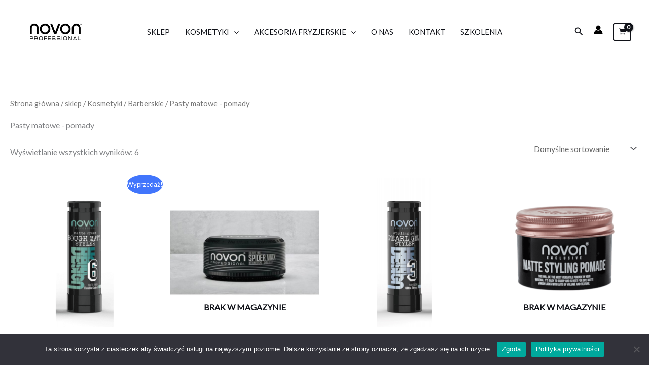

--- FILE ---
content_type: image/svg+xml
request_url: https://novon.pl/wp-content/uploads/2023/05/novon.svg
body_size: 9625
content:
<?xml version="1.0" encoding="UTF-8" standalone="no"?><!DOCTYPE svg PUBLIC "-//W3C//DTD SVG 1.1//EN" "http://www.w3.org/Graphics/SVG/1.1/DTD/svg11.dtd"><svg width="100%" height="100%" viewBox="0 0 540 340" version="1.1" xmlns="http://www.w3.org/2000/svg" xmlns:xlink="http://www.w3.org/1999/xlink" xml:space="preserve" xmlns:serif="http://www.serif.com/" style="fill-rule:evenodd;clip-rule:evenodd;stroke-linejoin:round;stroke-miterlimit:2;"><use xlink:href="#_Image1" x="0" y="0" width="2607px" height="818px" transform="matrix(0.999595,0,0,1.00093,86.5743,112.446)"/><defs><image id="_Image1" width="367px" height="115px" xlink:href="[data-uri]"/></defs></svg>